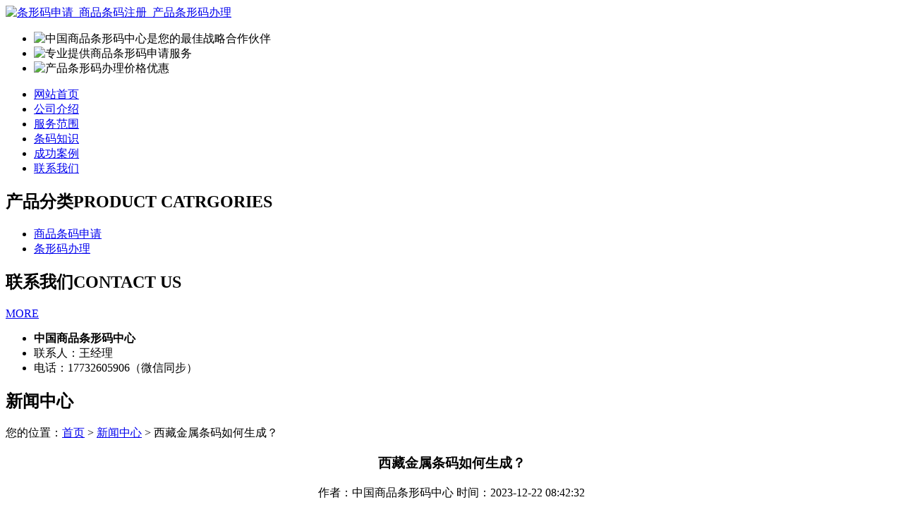

--- FILE ---
content_type: text/html; charset=utf-8
request_url: http://www.lfbolilinpian.com/article/20231221144246.html
body_size: 7545
content:
<!DOCTYPE html PUBLIC "-//W3C//DTD XHTML 1.0 Transitional//EN" "http://www.w3.org/TR/xhtml1/DTD/xhtml1-transitional.dtd">
<html xmlns="http://www.w3.org/1999/xhtml">
<head>
<meta http-equiv="Content-Type" content="text/html; charset=utf-8" />
<title>西藏金属条码如何生成？ - 中国商品条形码中心</title>
<link rel="stylesheet" type="text/css" href="http://www.lfbolilinpian.com/templets/default/css/style.css"/>
<script type="text/javascript" src="http://www.lfbolilinpian.com/templets/default/js/jquery00.js"></script>
<script type="text/javascript" src="http://www.lfbolilinpian.com/templets/default/js/s3Slider.js"></script>
</head>
<body>
<div class="wrap"> <div class="tou">
  <div class="toutop">
    <div class="logo"> <a href="http://www.lfbolilinpian.com"><img src="http://www.lfbolilinpian.com/templets/default/images/logo.jpg" alt="条形码申请_商品条码注册_产品条形码办理" /></a> </div>
    <div class="rexian"> </div>
    <div class="clear"></div>
  </div>
</div>
<div class="banner">
  <div id="slider">
    <ul id="sliderContent">
      <li class="sliderImage"> <img src="http://www.lfbolilinpian.com/templets/default/images/banner1.jpg" alt="中国商品条形码中心是您的最佳战略合作伙伴"/> <span class="top"></span> </li>
      <li class="sliderImage"> <img src="http://www.lfbolilinpian.com/templets/default/images/banner2.jpg" alt="专业提供商品条形码申请服务"/> <span class="top"></span> </li>
      <li class="sliderImage"> <img src="http://www.lfbolilinpian.com/templets/default/images/banner3.jpg" alt="产品条形码办理价格优惠"/> <span class="top"></span> </li>
      <div class="clear sliderImage"></div>
    </ul>
  </div>
</div>
<!--banner-->
<ul class="nav">
      <li><a href="http://www.lfbolilinpian.com/" title="网站首页">网站首页</a></li>
    <li><a href="http://www.lfbolilinpian.com/article/about.html" title="公司介绍">公司介绍</a></li>
    <li><a href="http://www.lfbolilinpian.com/category/chanpin/" title="服务范围">服务范围</a></li>
    <li><a href="http://www.lfbolilinpian.com/category/news/" title="条码知识">条码知识</a></li>
    <li><a href="http://www.lfbolilinpian.com/article/anli.html" title="成功案例">成功案例</a></li>
    <li><a href="http://www.lfbolilinpian.com/article/contact.html" title="联系我们">联系我们</a></li>
    <div class="clear"></div>
</ul>  <div class="clear"></div>
  <div class="main"> <div class="left">
  <div class="neiyefenlei">
    <h2><a>产品分类<span>PRODUCT CATRGORIES</span></a></h2>
    <ul>
                        <li><a href="http://www.lfbolilinpian.com/category/sptmsq/">商品条码申请</a></li>
            <li><a href="http://www.lfbolilinpian.com/category/txmbl/">条形码办理</a></li>
                  <div class="clear"></div>
    </ul>
  </div>
  <div class="clear"></div>
  <div class="neiyecontact">
    <div class="title0">
      <h2>联系我们<span>CONTACT US</span></h2>
      <div class="more0"><a href="http://www.lfbolilinpian.com/article/contact.html">MORE</a></div>
      <div class="clear"></div>
    </div>
    <ul>
      <li><b>中国商品条形码中心</b></li>
        <li>联系人：王经理</li>
<li>电话：17732605906（微信同步）</li>
    </ul>
    <div class="clear"></div>
  </div>
</div>    <div class="right">
      <div class="company">
        <div class="title">
          <h2>新闻中心</h2>
          <div class="weizhi">您的位置：<a href="http://www.lfbolilinpian.com">首页</a> > <a href="http://www.lfbolilinpian.com/category/news/">新闻中心</a> > 西藏金属条码如何生成？</div>
          <div class="clear"></div>
        </div>
        <div class="xinwenjieshao">
          <center>
            <h3>西藏金属条码如何生成？</h3>
            <div class="info">作者：中国商品条形码中心  时间：2023-12-22 08:42:32</div>
          </center>
          <p><p>（1）分拣、运输铁路运输、航空运输、邮政通信等许多行业都存在货物的分拣搬运问题，大批量的货物需要在很短的时间内准确无误地装到指定的车箱或航班。一个生产厂家如果生产上百个品种的产品，并需要将其分门别类，以送到不同的目的地，那么就必须扩大场地，增加人员，还常常会出现人工错误。解决这些问题的办法就是应用物流<a href="http://www.lfbolilinpian.com/">商品条码注册</a>，使包裹或产品自动分拣到不同的运输机上。我们所要做的只是将预先打印好的<a href="http://www.lfbolilinpian.com/">条码</a>贴在发送的物品上，并在每个分拣点装一台条码扫描器。</p><p>（2）仓储保管有时，通用商品代码不能满足仓储的需要，除了商品的生产厂家和产品种类外，我们还需要产品的数量、保质期、重量、体积等很多信息，采用物流条码可以通过应用标识符分辨不同的信息，经过计算机对信息进行处理后，更有利于对商品的采购、保管和销售。</p><p>（3）物流条码的出现，不仅在国际范围内为产品提供了一套可靠的代码标识体系，而且为贸易环节提供了通用语言，为电子数据交换EDI奠定了基础。</p><p>EDI是计算机与网络通信高度结合的产物，“按照协议的结构格式，将标准的经济信息，经过电子数据通信网络，在商业伙伴的电子计算机系统之间进行交换和自动处理”。在商品交易中，物流在贸易伙伴之间不断进行，而信息流也伴随着物流存在。传统的书面系统使信息传送的精确度降低，劳动量增加，延迟了信息的传递时间，这些缺陷都已不能适应现代贸易的需要。EDI正是为了提高信息流的速度和准确性而设计的。统一的报文标准确保了贸易伙伴间可以直接处理对方发出的信息，而通信网络使信息的传递速度极快，给商业伙伴带来巨大的经济效益。</p><p>EDI的基础是信息，这些信息数据可以由人工输入计算机，但更好的方法是通过扫描条码获取数据，速度快、准确性高。物流条码包含了物流过程所需的多种信息，与EDI相结合，更能发挥EDI的优越性。因此物流条码的标准化建设推广就显得尤为重要。</p><p>“手机二维码”是二维码的一种，是用特定的几何图形按一定规律在平面（二维方向上）分布的黑白相间的矩形方阵记录数据符号信息的新一代商品条码注册技术。</p><p>手机二维码由一个二维码矩阵图形和一个二维码号，以及下方的说明文字构成。用户通过手机摄像头对二维码图形进行扫描，或输入二维码号即可以进入相关网页进行手机上网。</p><p>手机二维码具有信息量大，纠错能力强，识读速度快，全方位识读等优点。</p><p>手机二维码可以印刷在报纸、杂志、广告、图书、产品、包装以及个人名片等多种载体上。手机快捷上网：通过二维码，手机用户可以更方便地实现手机上网或内容下载，而省去了输入网址、翻阅网页、寻找资料的繁琐过程。消费者可以利用照相手机内建的读码软件，对准平面杂志或是海报上的二维条码轻轻一拍，就可以将二维码图形立即转化为相关网址信息，直接将用户引入该二维码指向的页面资料。这一功能对于运营商推动WAP上网业务非常有利，从国外经验看，二维条码业务推出后，手机上网用户的年龄段将扩大到25岁~45岁。</p><p>第一条为规范商品商品条码注册管理，保证商品条码质量，促进商品条码的推广应用，根据《中华人民共和国标准化法》，结合本市实际，制定本办法。第二条本办法所称商品条码是指一组规则排列的条、空及其对应字符组成的表示一定信息的商品标识。商品条码包括标准版商品条码和缩短版商品条码。标准版商品条码由厂商识别代码、商品项目代码和校验码组成。缩短版商品条码由商品项目识别代码和校验码组成。第三条本市行政区域范围内商品条码的注册、编码、印刷、应用及其管理适用本办法。法律法规对特殊商品的条码另有规定的，从其规定。第四条无锡质量技术监督行政管理部门（以下简称质量技术监督部门）负责商品条码的监督管理工作。市（县）质量技术监督部门负责本辖区范围内商品条码的监督管理工作。质量技术监督部门物品编码机构负责商品条码的日常管理工作。第五条各级人民政府应当积极推动商品条码的应用工作。鼓励、引导商品生产者、销售者使用商品条码，提高商品的自动化管理水平。</p><p>第六条商品生产者、销售者可以自愿申请注册商品条码。第七条依法取得营业执照的单位和个人，可以申请注册厂商识别代码，经核准注册成为中国商品条码系统成员后，方可在其生产、销售的商品上使用商品条码。申请注册厂商识别代码的，申请人应到物品编码机构办理有关申请注册手续，填写厂商识别代码注册申请书，并提供营业执照、组织机构代码证书及其复印件。申请人获准注册厂商识别代码的，由中国物品编码中心颁发《中国商品条码系统成员证书》，取得中国商品条码系统成员资格。第八条物品编码机构对申请人提交的申请商品条码注册材料应当在十个工作日内完成初审工作。初审合格并经国家批准后，颁发证书；初审不合格的，应当及时书面告知理由。第九条商品条码持有者首次使用商品条码的，应当自使用之日起三十日内到物品编码机构备存。第十条商品条码持有者变更其名称、地址的，应当自有关行政管理部门批准之日起三十日内，到物品编码机构办理变更手续。</p><p>第十一条商品条码的有效期限为二年。商品条码持有者应当在有效期届满前三个月内向物品编码机构提出申请，办理续展手续；逾期未办理续展手续的，注销其商品条码。第十二条商品条码持有者停止使用商品条码的，应当在停止之日起三个月内，到物品编码机构办理注销手续。商品条码持有者依法被撤销、解散、宣告破产或者其他原因终止的，同时停止使用商品条码，并按前款规定办理注销手续。第十三条已被注销商品条码的商品生产者、销售者，需要使用商品条码的，应当重新申请注册。第十四条使用境外注册商品条码的，应当具备下列证件和材料：（一）使用者的营业执照及《中华人民共和国组织机构代码证》；（二）境外商品条码注册证件或者相关资料；（三）使用者与注册者之间关系的证明材料。第十五条印刷企业承揽商品条码印刷业务时，应当审核持有者有效的商品条码证书或者合法使用证明文件。</p><p>第十六条企业印制商品条码时，必须符合国家标准和有关规定，不得印制不符合国家标准的商品条码。第十七条任何单位和个人不得有下列行为：（一）伪造、冒用商品条码；（二）使用已注销或者不符合标准的商品条码；（三）转让商品条码使用权。第十八条违反本办法第十六条规定的，由质量技术监督部门责令改正，并可处以500元以上1000元以下罚款。第十九条违反本办法第十七条规定的，由质量技术监督部门责令改正，并可处以1000元以上5000元以下罚款；情节严重的，可处以5000元以上10000元以下罚款。第二十条违反本办法其他规定的，依照有关法律法规的规定予以处罚。</p><p>第二十一条当事人对行政处罚决定不服的，可以依法申请行政复议或者提起行政诉讼。第二十二条质量技术监督部门的管理人员以及有关工作人员玩忽职守、滥用职权、徇私舞弊的，由其所在单位或者上级主管部门依法给予行政处分；构成犯罪的，依法追究刑事责任。第二十三条本办法自2004年5月20日起施行。</p><p>花卉市场花品快速集结与分散之需求，除讲求作业效率外，作业效率的正确性也是相当重要的一环。从花品至市场之进货、理货、拍卖、分货、提货作业中，物流与信息流的结合与监控，不但可提高作业的自动化、减少作业人工、减少作业错误与避免纠纷，而且可确实掌控花品的流向与追踪花品的来源。而物流与信息流结合中最重要的角色乃为<a href="http://www.lfbolilinpian.com/">条形码</a>，它使得进入市场的花品有了识别号，不仅可为机械辨识、而且人为亦可辨识与追踪。条形码结合掌上型计算机、无线电传输模块、雷射扫读机、网络与数据库技术，形成一个监控系统，使得花品在市场的动态可实时收集与掌控。目前条形码已有应用在花卉市场之提货管制及分货系统上，如配合台车的运输，在进货、理货作业上之应用亦有其未来性。</p><p>一、资料收集与分析收集国内外花卉拍卖场之作业流程、现场信息窗体、信息系统软硬件、条形码种类及其外围设备..等资料，并分析其优劣点以供系统规划之参考。</p><p>二、系统规划配合目前花品资料编码，规划适当的条形码种类(CODE128)与内容，并且重新规划条形码导入后之作业流程。规划适当之无线电传输设备(采展频无线电技术)、条形码扫读设备、条形码打印机、掌上型计算机与网络系统以配合条形码信息之读取与传输。完成整体规划后，再与市场运作人员反复讨论与予确定。</p><p>三、系统设计与制作条形码内容与外围硬件确定后，开始进行硬设备采购与软件撰写，包含掌上型计算机提货作业软件、无线电通讯软件、条形码列印软件、提货监控软件、可程控软件、提货查询与打印软体、RS-232通讯软件之撰写。软件开发中、画面操作功能需常与市场运作人员反复确认。</p><p>四、系统测试与验证各个单机软硬件完成后，分别测试其功能，然后再一起联机测试。连续一星期每天三个小时，达1000笔/小时/台之条形码信息撷取能力，作为功能达成验证无误之条件。</p><p>研究成果与推广一、提货管制监控技术之建立应用条形码及其外围撷取设备，完成一套提货管制之作业程序、作业软件之规划、设计与制作技术，以作为花卉市场使用。二、条形码在分货监控系统之应用结合条形码扫读机及分货输送机，花品上之条形码可作为资料识别与分类判断之依据。三、推广应用目前条形码已有应用在滨江花市之提货管制系统，也即将用在田尾花市之分货及提货管制系统上。未来亦可应用在台南花卉市场及台中花卉市场，甚至于可推广至农产运销之其它场合。</p><p><br/></p></p>
          <div class="clear">&nbsp;</div>
          <div>                         <p>上一篇：<a href="http://www.lfbolilinpian.com/article/20231221143702.html">辽宁包裹条码的基本规则</a></p>
                                                <p>下一篇：<a href="http://www.lfbolilinpian.com/article/20231221144314.html">陕西酒水条形码查询方法</a></p>
             </div>
          <div class="clear"></div>
        </div>
      </div>
      <div class="company">
        <div class="title">
          <h2>最新文章</h2>
          <div class="clear"></div>
        </div>
        <ul class="xinwenzixun">
                                  <li><a href="http://www.lfbolilinpian.com/article/20241129091404.html" title="辽宁酒水条形码申请费用全面指南" target="_blank">辽宁酒水条形码申请费用全面指南</a><span>[ 2024-12-29 ]</span></li>
                        <li><a href="http://www.lfbolilinpian.com/article/20241129091353.html" title="辽宁酒水条形码申请费用详解" target="_blank">辽宁酒水条形码申请费用详解</a><span>[ 2024-12-29 ]</span></li>
                        <li><a href="http://www.lfbolilinpian.com/article/20241129091341.html" title="湖南物流条码申请费用全面解析" target="_blank">湖南物流条码申请费用全面解析</a><span>[ 2024-12-29 ]</span></li>
                        <li><a href="http://www.lfbolilinpian.com/article/20241129091330.html" title="湖南物流条码申请费用详细说明" target="_blank">湖南物流条码申请费用详细说明</a><span>[ 2024-12-29 ]</span></li>
                        <li><a href="http://www.lfbolilinpian.com/article/20241129091320.html" title="新疆快递条码查询的全面指南" target="_blank">新疆快递条码查询的全面指南</a><span>[ 2024-12-29 ]</span></li>
                        <li><a href="http://www.lfbolilinpian.com/article/20241129091310.html" title="新疆快递条码查询的便捷方法" target="_blank">新疆快递条码查询的便捷方法</a><span>[ 2024-12-29 ]</span></li>
                    </ul>
      </div>
      <div class="clear"></div>
    </div>
    <div class="clear"></div>
  </div>
</div>
<div class="foot">
  <div class="wrap">
    <p>版权所有：<a href="http://www.lfbolilinpian.com" title="条形码申请_商品条码注册_产品条形码办理">中国商品条形码中心</a>&nbsp;&nbsp;<script>
(function(){
    var bp = document.createElement('script');
    var curProtocol = window.location.protocol.split(':')[0];
    if (curProtocol === 'https') {
        bp.src = 'https://zz.bdstatic.com/linksubmit/push.js';
    }
    else {
        bp.src = 'http://push.zhanzhang.baidu.com/push.js';
    }
    var s = document.getElementsByTagName("script")[0];
    s.parentNode.insertBefore(bp, s);
})();
</script>&nbsp;<a href="/sitemap.xml" target="_blank">网站地图</a>&nbsp;&nbsp;技术支持QQ/微信：1766534168</p>
  </div>
</div></body>
</html>